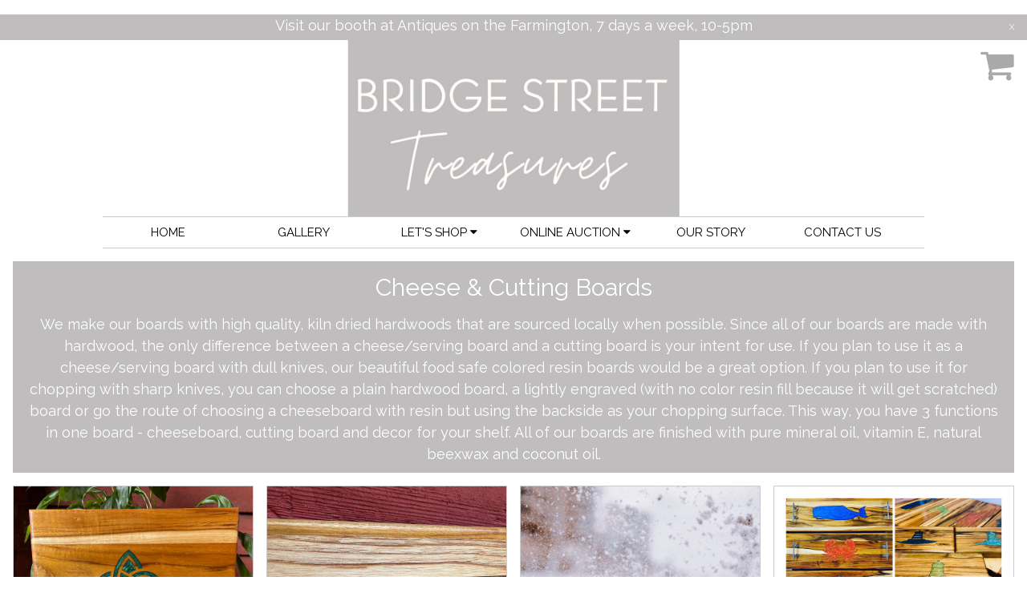

--- FILE ---
content_type: text/html; charset=utf-8
request_url: https://www.bridgestreetrustics.com/ShopList.aspx?CatID=1
body_size: 11273
content:



<!DOCTYPE html>
<html xmlns="http://www.w3.org/1999/xhtml">
<head><link rel="apple-touch-icon" sizes="180x180" href="/favicon/apple-touch-icon.png" /><link rel="icon" type="image/png" sizes="32x32" href="/favicon/favicon-32x32.png" /><link rel="icon" type="image/png" sizes="16x16" href="/favicon/favicon-16x16.png" /><link rel="mask-icon" href="/favicon/safari-pinned-tab.svg" color="#5bbad5" /><link rel="shortcut icon" href="/favicon/favicon.ico" /><meta name="msapplication-TileColor" content="#da532c" /><meta name="msapplication-config" content="/favicon/browserconfig.xml" /><meta name="theme-color" content="#ffffff" /><title>
	Bridge Street Rustics
</title><meta name="viewport" content="width=device-width, initial-scale=1" /><meta name="robots" content="all" /><link rel="stylesheet" href="CSS/w3.css" /><link rel="stylesheet" href="CSS/BSRMain.css" /><link rel="stylesheet" href="https://cdnjs.cloudflare.com/ajax/libs/font-awesome/4.7.0/css/font-awesome.min.css" />
    <!-- Global site tag (gtag.js) - Google Analytics -->
    <script async src="https://www.googletagmanager.com/gtag/js?id=G-L057Q0T13W"></script>
    <script>
        window.dataLayer = window.dataLayer || [];
        function gtag() { dataLayer.push(arguments); }
        gtag('js', new Date());

        gtag('config', 'G-L057Q0T13W');
    </script>
    
</head>
<body>
    <form method="post" action="./ShopList.aspx?CatID=1" id="mainForm">
<div class="aspNetHidden">
<input type="hidden" name="__VIEWSTATE" id="__VIEWSTATE" value="[base64]/GWTT1YbQFxrFn0W5wXaCxiFwqMD8s9z3W0js1X1ktogvi3pt5DpoS+9dym7aWZUqWddY9HMShUYMcF1g1oYRQKroQORAU5KT+jDshFFr4J38XUqiEIzRhZb2+2yEC7VyD1J5jNJbEfZgZI7awaW0eQxr/GL0ogaajNAXcrCocsaNbmvpTixLfEBfDUy9ARuh1z1XGmFEJcddKEFc5w3b/YjNL1UdcSKp/RdVkmpQgWc7v+4+8Wo8PdAmbpQBFnKRZ0JzOlNIio0sz1KxxdX8UjIk+YgUeJb4a6syP0XeRY4gbgZ4uDYJ5n8fwJg4LLfbOmNxObpzmgsNV9hnwla0VB2PnRDC+zhwqiljTBQq2/84fyvDDPQSlDhYqCVXvpAmpHkI6VqUsmWKHWUgfMpILNcqolsIPgHNqyYVHkfjlHeQJMnPAwEcBlUTdOZjj9X17aUb6Jyu7dvX8AAi+c3r64xxkG/TVatzycBUsvV35rBSUMF4zJOu2PT3OZup3gBWIwRbwXnknOTvz+tnCFtrNakSgnBrq+214sq7cqAbGQsgoudcviSC/sjlTXZIJpoRcXzSZMroSfWB/pW+FouMf4krMttrPj1+YRFnZG/r/A5wh645T+sltnHXJiRK4XSrC+JOSL04DIGJksSb31j2tIbfpVv3pBUq+YkiuPJBcQDwQEeGEPf51sVdQNqbxApRkqCIMaxdogypIrEy6D2lYEEs+5T4uoxuqvqNJprLbYFBgNAjnGjud0yg+NUXXI/DeH6YJdl4nkQcQi2fHSWTSFDmqQUr54oJNJnRZl9K1VHV0ueYHr2+mGej759sBhWCHYdR+HWNWUL9LVAcHVqfHJ+Yhz6VWp1Hhjg2oV4z/W4EQD9jADfwxAVy4gveEejhSteY8BKBkFYQVEytZ+1U6m4lM7Mpy1pu4S1UqKaIrX21lYfZldOyzytZp1ZEpFFd/p7QgSLJ9O/yXjhiLm/z/egFo7Pr2FOCLTE7pdd6sUwWQ0JLfR1wjrPeFaeUhOoIj1QRw+Jj21EQQaCFPwlsVot127kjhcNbq5Qnx8v+Qi3pz5IM2jp05XcN20bBKEl+udkNOYBfmHzqIK6Q/w54aKnHKFXVPI+bD/SeuZ1nLMUbpylpSKw9sYx6clWMW9uDd5JqYOwUXlv94Os/yzn1UeDuQBgwVmYqHg1Z0wSi9l1Oic4nLdSiYJqmzWaQO3a6XKwZI6aPg1tYMsHi8A6nF0vYBXPDvZDnP7Ohqsnfy2ZwDMMQg9Xuo6/bw0NL7kOy2CTwCIiXS94Ia8L1hH3GuYcrH/ot13xsvYsuK6DS2f9V7e6VSqdOJPbJD894I3VBX+1FLvoJ3/WPKdc/mhT4/1c4qKMFnl8UiwawL60/xqrM4qnjiJqqwkqdbcyMGpCvmw0OLzwUYgA1tHTaw90hOZd4rDD1Pyrp4Yh/QLW348ETu2Lh48v4dxlFg6ZUEEQicVcvhK6+E1lF6oMK2daaowD+Sad1JuFJ+7XuoE7/gGfhrvRRXWRJxIl2sxOKxTHAoKWdSL8dULwvz8FlEzYpPRwJTXW0U5WZKvEaGcdpbbAHOkcOWB90c7dvCMLQSTQd2Kl0bA9e5Beypmkk6lpT60vObllcdXOY+wWsAOA5/r8DFJRzrgr4xJH6JDJRwSG+tJMN2GcGQTwAuPi4kRqPt7gclv0WhrJv5x3zBYvUY2gXr80Fy/yz4BkOApxXcN8Ak2OyYtb2glnI5gYpJOIFxUfAlDBq31b/zufM1xU5YGfBZBEj7zEFMrDRhevXN2ptQcUaZt37l1IVdw1CqoR2JFMD/BZEr7aKBrmNRh8gZBZcyb4RdnfvU/QN2qdv2lov3blB00tFgq6ZmRl+d1c/FWSAPKO7ht2GviXERY4uYJsX1G+vr97uM+fVTWL7rDdLsKXZDTOzacRhOFUfvXPWMHmarxDSGnaPFYP4CamUUmj7y7Jn3pY66ZntoA4uTDcaoWwMszuI1sa2iHeaNTh9Wk8u/Ing7Lh1oQ0L2fJbyqi2K+gEwiCqCFVy9qYNisuA95S94ug5Sau1FpcOi2ZeYF+bEo3bRqf38oIoAeOYzyLEHgQYzTc3v0pXSZVVCWjyStYyw+i8iMc6TOippiGBbL2PJJYfpYwOikEcotRsQsmWngWOJV5xLCtwfm189XoRP5rRNfCCiJPi/EEVuH/fC8GyGuHhJNwW0ZwuHRPa2A09A/zl3erbN+tz1GQFkwadxpJEX82ZvWPQ4Rb7Cwg+2JWD+C4HdiF4EddqK1NwZRhUMHcZHP52yMvjA6PIAwLfTlnHQ3C3y6V49CZoKvkM/T+y3MuDN22hoKzZqnO2hOhV1E/V2syRPD1OR8bCjEehAttotlUk2oMS+d8cQJrtaDwEMtNxpN5CPJqoBxTCeqk4h+HdPteDXuHJd7nzWYxamIT8At/kawrnW84k3qKtHTuua0RMg/5fKHtNyds6ZNj4KVZ5JauYO88mnjapr5x5uMrj0XPv0xPZG38O7W+ekUmPY24VJau8bEfMoAttmVy1AZl0Az6Byz8Dh/829tnqe3PoRy6zaT+I3atpPEBABlTOpFq0QueGZCNfuvkooGQyOi8LsiH7DLZbDEfWRmHxUfA3TrzIgyjjQ9iFC4DMUysTWNAQIsSYIcqySKEmDAa9cMUsNT4NMCt7L2R9VyXSGRkhfMerqIjO9O2+eT7j8x/kbWdfIYzchm0chs7P2OHjJ+GUAgel/qfh5Fm9ZRVgRqWEvUgimd/Mm4tFAOknEJIE6nhVXWKcNZ8A0LUYYlJHXZ7bU7eKJ0lx8Vk+Nd8jDsI+v3jm1EAjw/83hSoyOeGb2HIdLGJesdUabbRF913ugXoUeJibUUWq1R2i3zBQylKIeq5NGYTVM1y/fuxA4Z9gwXIKKSs4ixBnMwiTUphrRhwTpyjBaRM1+XR4AIIgHfFFF/P5Y9dvx24km9/WrLa5k1ZSeLFldkc9cgm4l4R5YtP3wEiZG/62bRgdpQJMt6G3Z0t5EGTh3zgyOzClQ0uxr7XdWFfAvQgsxmP6HRercaT61O0fmPwRrBXfyD+iV5vMJLP7hl1HcXTUaP7LKw3T7qnYSMMEemrCcxEWTHec0rgynGDMSxO3jiB2prLMPUn2za9Jynqc3Qb/BHwzam7TVCrCGTzXD6r109XTCHzmXU7RnumndQ7E90V+YaMVWiSYJ4QA9NStfuCB3vwmJEbQVp/buFSpbWcgfUYsKS1CQVgRDUakz4AcIGsyRtukTaiBtApHm4tKuZJnHk/J01QZHYiYgEJPy2QU/fIUi3TNrtlxE5tAFS/2NowVYoAN/cnE6xk6Unfk6vIT3nhvbJGzNjxuvGV1M2i+v7r8XgRwhFv3wjhZMaAkxFOjVg8AA560C6T7aMfXqXaQ4Kl+gH8A/7IIkwy/2gJ+XX1aGziEXwz+g1B9Vwl0Pqf36tJwWfrHTsvS1rZ1TIgNCuObVyHy1mC4PNQ9icpL37LmV50nVr6vsdNXXjMjjXCSNIh0wrgzLOe8qrSXtBEl7LiHIumZHlxeHxOAne6IGA6VaR4aVZ3srremAhuQ7bHvEA071YmtDObkeHgvYwnaAqEp5RNj+pcEQ5cq/RC+txhI6pK2IPCPWbG3TyXGV5fxHpxWrt9hsaR8GQppS2IcnXBgrOcIFahTzPVfc9w4c5Q9A13YT2iHJNyEPUlEOfePnE+JmSzkPWDmCi5q95MBcStCOZoPGE09t/kzmSYrkiQnl1KUILBCEVJ4vC4D5wB7qrfjGva0b2HQ/DcKv10YlhwTfryNQ350YshZzgVGMG2Gu06NVxQ0T/VsIX/GIHO2O6ZtY+wXTaemxYi1Skh46LAl4m/BnKb3uNgH9fowY/CUeAJPp/[base64]/XNuNjJvTJjgyyCKRCl6EsQyp4oguFu2p3d8ebyr3v5S36F6timCrYQKv1SX4YnR/ua2+lGSjhp1+YJQJMevwzp6zLhgOw4SeH7zx78oIbMyE/HROu8jcUVRPUTpLcPzp4zck2c++5qp+D/riVUcnEyA2eOOWBBkBcTJi48dilFzPkR/6ZHCqWPiEQsLPKWOm70J15kpy4pmFUwLqv6xy0CmDTRCEF1t8sEvlyrcqKkJt/B922PdgE4npBlwQ+H8CGyB292wlEy6eom7m+lCfNUzsA9auPHSRtwopDbzbTbjezLt9vIzEH+IiNiS2IwskD2EovYfUQ0tPIUyKgly4BaYrqYXhxD8SJznoF4UYclK2d2P+5o7j/o31lA1eYNirci7HjtxJ7erM1YJ6V9o00fgsOg3w4HofWYbqWBChoh0/wlTI2prjPyp1xxv6mYuPjTjBAjPQ7/kRI6UfMmFl+PkpJcWduhOMavtpXirqsIzOieQirnlTWxgkzxy5coTvkgb+TcG+LbuyP9OAnCXpaNYXUBUon3CIynqbKcBEOZSVq/+aEFsfvFKb1x1PBG58iSwbQ3FzmE7wyzVLo4tknoTURlgk5ni+/elpgznfkM/woy+20EfiUeacqvo+6aEoOsBYg79sdQQ1n0rIQNfK6AtMWUdmfgi+4jGccSeIye0sIvZsOeZnMotYTwVI9c2uSu2UUrjmlmWedfipai01u1GqQ==" />
</div>

<div class="aspNetHidden">

	<input type="hidden" name="__VIEWSTATEGENERATOR" id="__VIEWSTATEGENERATOR" value="FE8A70D7" />
</div>
        <div id="TopBanner" class="W3-panel w3-bsrBlue w3-center w3-display-container w3-large" style="min-height: 32px;"><span onclick="this.parentElement.style.display='none'" class="w3-button w3-display-topright w3-tiny">X</span><div class="w3-hide-small"><p>Visit our booth at Antiques on the Farmington, 7 days a week, 10-5pm</p></div><div class="w3-hide-medium w3-hide-large"><p> Visit our booth at Antiques on the Farmington, 7 days a week, 10-5pm </p></div> </div>
        <div class="w3-display-container" style="min-height: 220px;">
            <div class="w3-hide-small">
                <a href="home.aspx">
                    <img class="w3-display-middle" src="Images/logo_small.jpg" height="220" /></a>
            </div>
            <div class="w3-hide-medium w3-hide-large">
                <a href="home.aspx">
                    <img class="w3-display-middle" src="Images/logo_small.jpg" height="160" /></a>
            </div>
            <div class="w3-display-topleft">
                <a href="javascript:void(0)" class="w3-left w3-bar-item w3-button w3-xxlarge w3-hide-large" style="color: darkgrey" onclick="myFunction()">&#9776;</a>
                <div id="MenuDropDown" class=" w3-sidebar w3-bar-block w3-bsrBlue w3-hide w3-hide-large w3-small w3-card">
                    <button type="button" onclick="myFunction()" class="w3-bar-item w3-button">CLOSE &times;</button>
                    <a href="home.aspx" class="w3-bar-item w3-button">HOME</a>
                    <a href="gallery.aspx" class="w3-bar-item w3-button">GALLERY</a>
                    <a href="ShopCategory.aspx" class="w3-bar-item w3-button">LET'S SHOP</a>
                    
                    
                    
                    <a href="Auction.aspx" class="w3-button w3-bar-item" style="width: 100%">ONLINE AUCTIONS</a>
                    <a href="CompletedAuction.aspx" class="w3-button w3-bar-item" style="width: 100%">CLOSED AUCTIONS</a>
                    <a href="ourStory.aspx" class="w3-bar-item w3-button">OUR STORY</a>
                    
                    
                    <a href="ContactUs.aspx" class="w3-bar-item w3-button">CONTACT US</a>
                    <div class="w3-center">
                        <a href="https://www.facebook.com/Bridge-Street-Rustics-369813736900575" target="_blank"><i class="fa fa-facebook-official fa-2x"></i></a>&nbsp;&nbsp;&nbsp;
				        <a href="https://www.instagram.com/bridgestreetrustics/" target="_blank"><i class="fa fa-instagram fa-2x"></i></a>&nbsp;&nbsp;&nbsp;
				        <a href="mailto:lauren@bridgstreetrustics.com" target="_blank"><i class="fa fa-envelope fa-2x"></i></a>&nbsp;&nbsp;&nbsp;
                        <a href="tel:1-860-368-0122"><i class="fa fa-phone fa-2x"></i></a>&nbsp;
                    </div>
                </div>
            </div>
            <div class="w3-display-topright">
                <a href="ShoppingCart.aspx" class="w3-right w3-bar-item w3-button "><i class="fa fa-3x fa-shopping-cart" style="color: darkgrey"></i>
                    <div style="position: absolute; left: 40px; top: 10px">
                        <span id="lblShoppingCartQty" class="w3-badge w3-tiny w3-red"></span>
                    </div>
                </a>
            </div>

        </div>

        <div class="w3-cell-row w3-margin-bottom">
            <div class="w3-cell w3-hide-small" style="width: 10%"></div>
            <div class="w3-cell w3-white w3-border-top w3-border-bottom W3-center w3-hide-small w3-hide-medium" style="width: 80%">
                <div class="w3-bar W3-center">
                    <a href="home.aspx" class="menubar w3-bar-item w3-button w3-mobile w3-hide-small w3-hover-bst-gray" style="width: 16%">HOME</a>
                    <a href="gallery.aspx" class="menubar w3-bar-item w3-button w3-mobile w3-hide-small w3-hover-bst-gray" style="width: 17%">GALLERY</a>
                    <div class="w3-dropdown-hover w3-center" style="width: 16%">
                        
                        <a href="ShopCategory.aspx" class="menubar w3-button w3-mobile w3-hide-small w3-hover-bst-gray" onclick="location.href='ShopCategory.aspx'" style="width: 100%">LET'S SHOP <i class="fa fa-caret-down"></i></a>
                        
                        <div class="w3-dropdown-content w3-bar-block w3-card-4">
                            
                                    <a href="ShopList.aspx?CatID=23" class="w3-button w3-bar-item" style="width: 100%">Online Auctions</a>
                                
                                    <a href="ShopList.aspx?CatID=24" class="w3-button w3-bar-item" style="width: 100%">Antiques Booth</a>
                                
                                    <a href="ShopList.aspx?CatID=7" class="w3-button w3-bar-item" style="width: 100%">Custom Signs</a>
                                
                                    <a href="ShopList.aspx?CatID=1" class="w3-button w3-bar-item" style="width: 100%">Cheese & Cutting Boards</a>
                                
                            
                        </div>
                    </div>
                    

                    <div class="w3-dropdown-hover w3-center" style="width: 17%">
                        <a href="Auction.aspx" class="menubar w3-button w3-mobile w3-hide-small w3-hover-bst-gray" style="width: 100%">ONLINE AUCTION&nbsp;<i class="fa fa-caret-down"></i></a>
                        <div class="w3-dropdown-content w3-bar-block w3-card-4">
                            <a href="Auction.aspx" class="w3-button w3-bar-item" style="width: 100%">Online Auctions</a>
                            <a href="CompletedAuction.aspx" class="w3-button w3-bar-item" style="width: 100%">Closed Auctions</a>
                            <a href="Auction.aspx#ContactUs" class="w3-button w3-bar-item" style="width: 100%">Hire Us</a>
                        </div>
                    </div>

                    <a href="ourStory.aspx" class="menubar w3-bar-item w3-button w3-mobile w3-hide-small w3-hover-bst-gray" style="width: 16%">OUR STORY</a>
                    <a href="ContactUs.aspx" class="menubar w3-bar-item w3-button w3-mobile w3-hide-small w3-hover-bst-gray" style="width: 16%">CONTACT US</a>
                    
                </div>
            </div>
            <div class="w3-cell w3-hide-small" style="width: 10%"></div>
        </div>

        <div>
            
    <div class="w3-container w3-bsrBlue w3-margin-bottom w3-margin-left w3-margin-right ">
        <h2 class="w3-center"><span id="MainBody_lblCategoryHeader">Cheese & Cutting Boards</span></h2>
        <h5 class="w3-center"><span id="MainBody_lblCategoryDescription">We make our boards with high quality, kiln dried hardwoods that are sourced locally when possible.  Since all of our boards are made with hardwood, the only difference between a cheese/serving board and a cutting board is your intent for use.  If you plan to use it as a cheese/serving board with dull knives, our beautiful food safe colored resin boards would be a great option.  If you plan to use it for chopping with sharp knives, you can choose a plain hardwood board, a lightly engraved (with no color resin fill because it will get scratched) board or go the route of choosing a cheeseboard with resin but using the backside as your chopping surface.  This way, you have 3 functions in one board -  cheeseboard, cutting board and decor for your shelf.  All of our boards are finished with pure mineral oil, vitamin E, natural beexwax and coconut oil.</span></h5>
    </div>
    
    
    
            <div id="MainBody_lvProducts_groupPlaceholderContainer" style="width: 100%">
                
            <div id="MainBody_lvProducts_ctrl0_itemPlaceholderContainer">
                <div class="w3-row-padding">
                    
            <div class="w3-col l3 m6 s6">
                <div class="w3-margin-bottom w3-border w3-display-container" style="margin-left:0px;margin-right:0px;">
                    <a href="ShopProduct.aspx?ProductID=111" class="noUnderline">
                        <img src="/Images/products/111-583.jpg" class="w3-image" style="width:100%"/>
                        
                        
                        <div class="w3-display-container w3-center" style="height: 120px">
                            <div class="w3-display-middle" style="width:100%">
                                <div class="ShoppingListProductTitle">
                                    Celtic Love Knot Board
                                </div>
                                <div class="ShoppingListProductPrice">
                                    
                                    From $55.00
                                </div>
                            </div>

                        </div>
                    </a>
                </div>
            </div>
        
            <div class="w3-col l3 m6 s6">
                <div class="w3-margin-bottom w3-border w3-display-container" style="margin-left:0px;margin-right:0px;">
                    <a href="ShopProduct.aspx?ProductID=83" class="noUnderline">
                        <img src="/Images/products/83-657.jpg" class="w3-image" style="width:100%"/>
                        
                        
                        <div class="w3-display-container w3-center" style="height: 120px">
                            <div class="w3-display-middle" style="width:100%">
                                <div class="ShoppingListProductTitle">
                                    Custom Engraved Name Serving Board
                                </div>
                                <div class="ShoppingListProductPrice">
                                    
                                    From $55.00
                                </div>
                            </div>

                        </div>
                    </a>
                </div>
            </div>
        
            <div class="w3-col l3 m6 s6">
                <div class="w3-margin-bottom w3-border w3-display-container" style="margin-left:0px;margin-right:0px;">
                    <a href="ShopProduct.aspx?ProductID=72" class="noUnderline">
                        <img src="/Images/products/72-341.jpg" class="w3-image" style="width:100%"/>
                        
                        
                        <div class="w3-display-container w3-center" style="height: 120px">
                            <div class="w3-display-middle" style="width:100%">
                                <div class="ShoppingListProductTitle">
                                    Heart Serving Board with Personalization Option
                                </div>
                                <div class="ShoppingListProductPrice">
                                    
                                    From $55.00
                                </div>
                            </div>

                        </div>
                    </a>
                </div>
            </div>
        
            <div class="w3-col l3 m6 s6">
                <div class="w3-margin-bottom w3-border w3-display-container" style="margin-left:0px;margin-right:0px;">
                    <a href="ShopProduct.aspx?ProductID=32" class="noUnderline">
                        <img src="/Images/products/32-756.jpg" class="w3-image" style="width:100%"/>
                        
                        
                        <div class="w3-display-container w3-center" style="height: 120px">
                            <div class="w3-display-middle" style="width:100%">
                                <div class="ShoppingListProductTitle">
                                    Teak Ocean Serving Board
                                </div>
                                <div class="ShoppingListProductPrice">
                                    
                                    From $55.00
                                </div>
                            </div>

                        </div>
                    </a>
                </div>
            </div>
        
                </div>
            </div>
        
            <div id="MainBody_lvProducts_ctrl1_itemPlaceholderContainer">
                <div class="w3-row-padding">
                    
            <div class="w3-col l3 m6 s6">
                <div class="w3-margin-bottom w3-border w3-display-container" style="margin-left:0px;margin-right:0px;">
                    <a href="ShopProduct.aspx?ProductID=125" class="noUnderline">
                        <img src="/Images/products/125-743.jpg" class="w3-image" style="width:100%"/>
                        
                        
                        <div class="w3-display-container w3-center" style="height: 120px">
                            <div class="w3-display-middle" style="width:100%">
                                <div class="ShoppingListProductTitle">
                                    Bear Serving Board with Personalization Option
                                </div>
                                <div class="ShoppingListProductPrice">
                                    
                                    From $55.00
                                </div>
                            </div>

                        </div>
                    </a>
                </div>
            </div>
        
            <div class="w3-col l3 m6 s6">
                <div class="w3-margin-bottom w3-border w3-display-container" style="margin-left:0px;margin-right:0px;">
                    <a href="ShopProduct.aspx?ProductID=124" class="noUnderline">
                        <img src="/Images/products/124-713.jpg" class="w3-image" style="width:100%"/>
                        
                        
                        <div class="w3-display-container w3-center" style="height: 120px">
                            <div class="w3-display-middle" style="width:100%">
                                <div class="ShoppingListProductTitle">
                                    Moose Serving Board with Personalization Option
                                </div>
                                <div class="ShoppingListProductPrice">
                                    
                                    From $55.00
                                </div>
                            </div>

                        </div>
                    </a>
                </div>
            </div>
        
            <div class="w3-col l3 m6 s6">
                <div class="w3-margin-bottom w3-border w3-display-container" style="margin-left:0px;margin-right:0px;">
                    <a href="ShopProduct.aspx?ProductID=118" class="noUnderline">
                        <img src="/Images/products/118-669.jpg" class="w3-image" style="width:100%"/>
                        
                        
                        <div class="w3-display-container w3-center" style="height: 120px">
                            <div class="w3-display-middle" style="width:100%">
                                <div class="ShoppingListProductTitle">
                                    Paw Serving Board with Personalization Option
                                </div>
                                <div class="ShoppingListProductPrice">
                                    
                                    From $55.00
                                </div>
                            </div>

                        </div>
                    </a>
                </div>
            </div>
        
            <div class="w3-col l3 m6 s6">
                <div class="w3-margin-bottom w3-border w3-display-container" style="margin-left:0px;margin-right:0px;">
                    <a href="ShopProduct.aspx?ProductID=117" class="noUnderline">
                        <img src="/Images/products/117-625.jpg" class="w3-image" style="width:100%"/>
                        
                        
                        <div class="w3-display-container w3-center" style="height: 120px">
                            <div class="w3-display-middle" style="width:100%">
                                <div class="ShoppingListProductTitle">
                                    Star of David Serving/Challah Board with Personalization Option
                                </div>
                                <div class="ShoppingListProductPrice">
                                    
                                    From $55.00
                                </div>
                            </div>

                        </div>
                    </a>
                </div>
            </div>
        
                </div>
            </div>
        
            <div id="MainBody_lvProducts_ctrl2_itemPlaceholderContainer">
                <div class="w3-row-padding">
                    
            <div class="w3-col l3 m6 s6">
                <div class="w3-margin-bottom w3-border w3-display-container" style="margin-left:0px;margin-right:0px;">
                    <a href="ShopProduct.aspx?ProductID=91" class="noUnderline">
                        <img src="/Images/products/91-569.jpg" class="w3-image" style="width:100%"/>
                        
                        
                        <div class="w3-display-container w3-center" style="height: 120px">
                            <div class="w3-display-middle" style="width:100%">
                                <div class="ShoppingListProductTitle">
                                    Bass Fish Board with Personalization Option
                                </div>
                                <div class="ShoppingListProductPrice">
                                    
                                    From $55.00
                                </div>
                            </div>

                        </div>
                    </a>
                </div>
            </div>
        
            <div class="w3-col l3 m6 s6">
                <div class="w3-margin-bottom w3-border w3-display-container" style="margin-left:0px;margin-right:0px;">
                    <a href="ShopProduct.aspx?ProductID=85" class="noUnderline">
                        <img src="/Images/products/85-427.jpg" class="w3-image" style="width:100%"/>
                        
                        
                        <div class="w3-display-container w3-center" style="height: 120px">
                            <div class="w3-display-middle" style="width:100%">
                                <div class="ShoppingListProductTitle">
                                    Rooster Cheeseboard with Personalization Option
                                </div>
                                <div class="ShoppingListProductPrice">
                                    
                                    From $55.00
                                </div>
                            </div>

                        </div>
                    </a>
                </div>
            </div>
        
            <div class="w3-col l3 m6 s6">
                <div class="w3-margin-bottom w3-border w3-display-container" style="margin-left:0px;margin-right:0px;">
                    <a href="ShopProduct.aspx?ProductID=53" class="noUnderline">
                        <img src="/Images/products/53-338.jpg" class="w3-image" style="width:100%"/>
                        
                        
                        <div class="w3-display-container w3-center" style="height: 120px">
                            <div class="w3-display-middle" style="width:100%">
                                <div class="ShoppingListProductTitle">
                                    Personalized River Board with Initials
                                </div>
                                <div class="ShoppingListProductPrice">
                                    
                                    From $89.00
                                </div>
                            </div>

                        </div>
                    </a>
                </div>
            </div>
        
            <div class="w3-col l3 m6 s6">
                <div class="w3-margin-bottom w3-border w3-display-container" style="margin-left:0px;margin-right:0px;">
                    <a href="ShopProduct.aspx?ProductID=52" class="noUnderline">
                        <img src="/Images/products/52-336.jpg" class="w3-image" style="width:100%"/>
                        
                        
                        <div class="w3-display-container w3-center" style="height: 120px">
                            <div class="w3-display-middle" style="width:100%">
                                <div class="ShoppingListProductTitle">
                                    Personalized Serving Board with Initials
                                </div>
                                <div class="ShoppingListProductPrice">
                                    
                                    From $50.00
                                </div>
                            </div>

                        </div>
                    </a>
                </div>
            </div>
        
                </div>
            </div>
        
            <div id="MainBody_lvProducts_ctrl3_itemPlaceholderContainer">
                <div class="w3-row-padding">
                    
            <div class="w3-col l3 m6 s6">
                <div class="w3-margin-bottom w3-border w3-display-container" style="margin-left:0px;margin-right:0px;">
                    <a href="ShopProduct.aspx?ProductID=51" class="noUnderline">
                        <img src="/Images/products/51-780.jpg" class="w3-image" style="width:100%"/>
                        
                        
                        <div class="w3-display-container w3-center" style="height: 120px">
                            <div class="w3-display-middle" style="width:100%">
                                <div class="ShoppingListProductTitle">
                                    Personalized Monogram Boards
                                </div>
                                <div class="ShoppingListProductPrice">
                                    
                                    From $45.00
                                </div>
                            </div>

                        </div>
                    </a>
                </div>
            </div>
        
            <div class="w3-col l3 m6 s6">
                <div class="w3-margin-bottom w3-border w3-display-container" style="margin-left:0px;margin-right:0px;">
                    <a href="ShopProduct.aspx?ProductID=50" class="noUnderline">
                        <img src="/Images/products/50-802.jpg" class="w3-image" style="width:100%"/>
                        
                        
                        <div class="w3-display-container w3-center" style="height: 120px">
                            <div class="w3-display-middle" style="width:100%">
                                <div class="ShoppingListProductTitle">
                                    Cow Serving Board with Personalization Option
                                </div>
                                <div class="ShoppingListProductPrice">
                                    
                                    From $55.00
                                </div>
                            </div>

                        </div>
                    </a>
                </div>
            </div>
        
            <div class="w3-col l3 m6 s6">
                <div class="w3-margin-bottom w3-border w3-display-container" style="margin-left:0px;margin-right:0px;">
                    <a href="ShopProduct.aspx?ProductID=49" class="noUnderline">
                        <img src="/Images/products/49-327.jpg" class="w3-image" style="width:100%"/>
                        
                        
                        <div class="w3-display-container w3-center" style="height: 120px">
                            <div class="w3-display-middle" style="width:100%">
                                <div class="ShoppingListProductTitle">
                                    Personalized River Cheeseboard with Monogram
                                </div>
                                <div class="ShoppingListProductPrice">
                                    
                                    From $89.00
                                </div>
                            </div>

                        </div>
                    </a>
                </div>
            </div>
        
            <div class="w3-col l3 m6 s6">
                <div class="w3-margin-bottom w3-border w3-display-container" style="margin-left:0px;margin-right:0px;">
                    <a href="ShopProduct.aspx?ProductID=46" class="noUnderline">
                        <img src="/Images/products/46-278.jpg" class="w3-image" style="width:100%"/>
                        
                        
                        <div class="w3-display-container w3-center" style="height: 120px">
                            <div class="w3-display-middle" style="width:100%">
                                <div class="ShoppingListProductTitle">
                                    River Cheeseboards
                                </div>
                                <div class="ShoppingListProductPrice">
                                    
                                    From $75.00
                                </div>
                            </div>

                        </div>
                    </a>
                </div>
            </div>
        
                </div>
            </div>
        
            <div id="MainBody_lvProducts_ctrl4_itemPlaceholderContainer">
                <div class="w3-row-padding">
                    
            <div class="w3-col l3 m6 s6">
                <div class="w3-margin-bottom w3-border w3-display-container" style="margin-left:0px;margin-right:0px;">
                    <a href="ShopProduct.aspx?ProductID=45" class="noUnderline">
                        <img src="/Images/products/45-773.jpg" class="w3-image" style="width:100%"/>
                        
                        
                        <div class="w3-display-container w3-center" style="height: 120px">
                            <div class="w3-display-middle" style="width:100%">
                                <div class="ShoppingListProductTitle">
                                    Antler Serving Board
                                </div>
                                <div class="ShoppingListProductPrice">
                                    
                                    From $55.00
                                </div>
                            </div>

                        </div>
                    </a>
                </div>
            </div>
        
            <div class="w3-col l3 m6 s6">
                <div class="w3-margin-bottom w3-border w3-display-container" style="margin-left:0px;margin-right:0px;">
                    <a href="ShopProduct.aspx?ProductID=44" class="noUnderline">
                        <img src="/Images/products/44-766.jpg" class="w3-image" style="width:100%"/>
                        
                        
                        <div class="w3-display-container w3-center" style="height: 120px">
                            <div class="w3-display-middle" style="width:100%">
                                <div class="ShoppingListProductTitle">
                                    Shamrock Serving Board
                                </div>
                                <div class="ShoppingListProductPrice">
                                    
                                    From $55.00
                                </div>
                            </div>

                        </div>
                    </a>
                </div>
            </div>
        
            <div class="w3-col l3 m6 s6">
                <div class="w3-margin-bottom w3-border w3-display-container" style="margin-left:0px;margin-right:0px;">
                    <a href="ShopProduct.aspx?ProductID=36" class="noUnderline">
                        <img src="/Images/products/36-1.jpg" class="w3-image" style="width:100%"/>
                        
                        
                        <div class="w3-display-container w3-center" style="height: 120px">
                            <div class="w3-display-middle" style="width:100%">
                                <div class="ShoppingListProductTitle">
                                    Personalized Lake Serving Board
                                </div>
                                <div class="ShoppingListProductPrice">
                                    
                                    From $99.00
                                </div>
                            </div>

                        </div>
                    </a>
                </div>
            </div>
        
            <div class="w3-col l3 m6 s6">
                <div class="w3-margin-bottom w3-border w3-display-container" style="margin-left:0px;margin-right:0px;">
                    <a href="ShopProduct.aspx?ProductID=26" class="noUnderline">
                        <img src="/Images/products/26-313.jpg" class="w3-image" style="width:100%"/>
                        
                        
                        <div class="w3-display-container w3-center" style="height: 120px">
                            <div class="w3-display-middle" style="width:100%">
                                <div class="ShoppingListProductTitle">
                                    Collinsville Legitimus Cheeseboard with Personalization Option
                                </div>
                                <div class="ShoppingListProductPrice">
                                    
                                    From $55.00
                                </div>
                            </div>

                        </div>
                    </a>
                </div>
            </div>
        
                </div>
            </div>
        
            </div>
        

        </div>
    </form>
    
    <div class="w3-display-container w3-bsrBlue w3-center w3-padding">
        <div class="w3-display-center footerIcon w3-margin-top w3-margin-bottom">

            <a href="https://www.facebook.com/Bridge-Street-Rustics-369813736900575" target="_blank"><i class="fa fa-facebook-official fa-4x"></i></a>&nbsp;&nbsp;&nbsp;
				<a href="https://www.instagram.com/bridgestreetrustics/" target="_blank"><i class="fa fa-instagram fa-4x"></i></a>&nbsp;&nbsp;&nbsp;
				<a href="mailto:info@bridgstreetrustics.com" target="_blank"><i class="fa fa-envelope fa-4x "></i></a>&nbsp;&nbsp;&nbsp;
                <a href="tel:1-860-368-0122"><i class="fa fa-phone fa-4x"></i></a>

        </div>
        <div class="w3-display-bottomright">
            <div class="w3-tiny"><i class="fa fa-copyright">&nbsp;Copyright 2021</i></div>
        </div>

        <div class="w3-display-bottomleft">
            <div class="w3-tiny">
                <a href="http://www.qedconsultants.com" target="_blank">
                    Designed and Hosted by QED Consultants, Inc.</a>
            </div>
        </div>
    </div>
    <br />

    <script>
        function myFunction() {
            var x = document.getElementById("MenuDropDown");
            if (x.className.indexOf("w3-show") == -1) {
                x.className += " w3-show";
            } else {
                x.className = x.className.replace(" w3-show", "");
            }
        }

        var slideIndex = 0;
        var myGalleryVar;
        showSlides(1);
        //myGallery = setTimeout(showSlides, 5000, slideIndex); // Change image every 5 seconds

        // Next/previous controls
        //function plusSlides(n) {
        //    clearTimeout(myGallery);
        //    showSlides(slideIndex += n);
        //}

        // Thumbnail image controls
        function currentSlide(n) {
            clearTimeout(myGalleryVar);
            showSlides(n);
        }

        //function showSlides(n) {
        //    var i;
        //    var slides = document.getElementsByClassName("mySlides");
        //    var dots = document.getElementsByClassName("dot");
        //    if (n > slides.length) { slideIndex = 1 }
        //    if (n < 1) { slideIndex = slides.length }
        //    for (i = 0; i < slides.length; i++) {
        //        slides[i].style.display = "none";
        //    }
        //    for (i = 0; i < dots.length; i++) {
        //        dots[i].className = dots[i].className.replace(" active", "");
        //    }
        //    slides[slideIndex - 1].style.display = "block";
        //    dots[slideIndex - 1].className += " active";
        //}
        function showSlides(n) {
            var i;
            var slides = document.getElementsByClassName("myGallery");
            slideIndex = n

            for (i = 0; i < slides.length; i++) {
                slides[i].style.display = "none";
            }
            try {
                var dots = document.getElementsByClassName("dot");
                for (i = 0; i < dots.length; i++) {
                    dots[i].className = dots[i].className.replace(" active", "");
                }
            }
            catch (e) { }
            //if (n > slides.length) { slideIndex = 1 }
            //if (n < 1) { slideIndex = 1 }

            if (slideIndex > slides.length) { slideIndex = 1 }
            if (slides[slideIndex - 1]) {
                slides[slideIndex - 1].style.display = "block";
            }
            try {
                dots[slideIndex - 1].className += " active";
            }
            catch (e) { }
            slideIndex++;
            myGalleryVar = setTimeout(showSlides, 2500, slideIndex); // Change image every 5 seconds

        }
    </script>
</body>
</html>


--- FILE ---
content_type: text/css
request_url: https://www.bridgestreetrustics.com/CSS/BSRMain.css
body_size: 4845
content:
@import url('https://fonts.googleapis.com/css2?family=Boogaloo&family=Dancing+Script:wght@700&display=swap');
/*@import url('https://fonts.googleapis.com/css2?family=Raleway&display=swap');*/
@import url('https://fonts.googleapis.com/css2?family=Raleway:wght@400;700&display=swap');

html, body, h1, h2, h3, h4, h5, h6, a, p {
    /*font-family: "Optima nova LT",sans-serif;*/
    font-family: 'Raleway', sans-serif;
    font-weight: 400;
}

@media only screen and (max-width: 600px) {
    .ProductPrice {
        font-size: 18px;
    }

    .ProductPriceOnSale {
        font-size: 18px;
    }

    .ShoppingListProductPrice {
        font-size: 14px;
    }

    .StoryImage {
        width: 400px;
    }

    .navButton {
        font-size: 10px;
        width: 120px;
    }

    .footerIcon {
        font-size: 14px;
    }

    .ImageFrame {
        width:100%;
    }
}

@media only screen and (min-width: 601px) and (max-width: 992px) {
    .w3-content {
        max-width: 100%;
    }

    .galleryTitles {
        font-size: .8rem;
    }

    .footerIcon {
        font-size: 22px;
    }

    .galleryTitlebg {
        height: 60px;
    }

    .StoryImage {
        width: 1000px;
    }

    .ProductPrice {
        font-size: 20px;
    }

    .ProductPriceOnSale {
        font-size: 20px;
    }

    .ShoppingListProductPrice {
        font-size: 16px;
    }

    .navButton {
        font-size: 15px;
        width: 160px;
    }
    
    .ImageFrame {
        width: 400px;
    }
}

@media only screen and (min-width: 993px) {
    .w3-content {
        max-width: 80%;
    }

    .galleryTitles {
        font-size: 2rem;
    }

    .footerIcon {
        font-size: 1rem;
    }

    .StoryText {
        font-size: 20px;
    }

    .StoryImage {
        width: 500px;
    }

    .ProductPrice {
        font-size: 20px;
    }

    .ProductPriceOnSale {
        font-size: 20px;
    }
    .ShoppingListProductPrice {
        font-size: 16px;
    }

    .navButton {
        font-size: 15px;
        width: 160px;
    }
    
    .ImageFrame {
        width: 600px;
    }
}


.menubar {
    /*font-family: "Optima nova LT",sans-serif;*/
    font-family: 'Raleway', sans-serif;
    font-weight: 400;
}

@media only screen and (min-width:769px) {
    .CategoryTitle {
        font-size: 3vmin; /*24px;*/
    }
}

@media only screen and (max-width:768px) {
    .CategoryTitle {
        font-size: 5vmin;
    }
}


.CategoryTitle {
    /*font-family: "Optima nova LT",sans-serif;*/
    /*font-family: 'Open Sans', sans-serif;*/
    font-family: 'Raleway', sans-serif;
    font-weight: 700;
    text-transform: uppercase;
    color: White;
    padding: 8px 8px;
    position: absolute;
    /*Bottom: 20px;*/
    /*background: rgba(108, 147, 162, 0.50);*/
    opacity: 1;
    width: 100%;
    text-align: center;
    vertical-align: middle;
}

.gallerySlogan {
    /*font-family: "Optima nova LT",sans-serif;*/
    /*font-family: 'Open Sans', sans-serif;*/
    font-family: 'Raleway', sans-serif;
    font-weight: 400;
    color: White;
    font-size: 3vw;
    /*text-shadow: 1px 1px 0 #000;*/
    width: 100%;
    text-align: center;
    vertical-align: middle;
}
/*.CategoryTitle {
  font-family: "Optima nova LT",sans-serif;
  color: White;
  font-size: 24px;
  padding: 8px 8px;
  position: absolute; 
  Bottom: 20px;
  background: rgba(108, 147, 162, 0.50);
  opacity: 1;
  width: 100%;
  text-align:center;
  vertical-align: middle;
}*/
.w3-bsrBlue {
    color: #fff !important;
    background-color: #bfbdbe !important;
}
/* original BSR Blue was #6c93a2 */

.w3-Text-bsrBlue {
    color: #bfbdbe !important;
}
/*.w3-blue-grey, .w3-hover-blue-grey:hover, .w3-blue-gray, .w3-hover-blue-gray:hover {*/
.w3-bst-grey, .w3-hover-bst-grey:hover, .w3-bst-gray, .w3-hover-bst-gray:hover {
    color: #fff !important;
    background-color: #bfbdbe !important
}
/*.text-block {
  position: absolute;
  bottom: 20px;
  right: 20px;
  background-color: black;
  color: white;
  padding-left: 20px;
  padding-right: 20px;
}*/

/*Slideshow paste from https://www.w3schools.com/howto/howto_js_slideshow.asp*/

* {
    box-sizing: border-box;
}

/* Slideshow container */
.slideshow-container {
    /*max-width: 1000px;*/
    max-width: 100%;
    position: relative;
    margin: auto;
}

.gallery-container {
    /*max-width: 1000px;*/
    max-width: 1400px;
    position: relative;
    margin: auto;
}

.gallerylist-container {
    position: relative;
    margin: auto;
}

/* Hide the images by default */
.myGallery {
    display: none;
}

/* Next & previous buttons */
.prev, .next {
    cursor: pointer;
    position: absolute;
    top: 50%;
    width: auto;
    margin-top: -22px;
    padding: 16px;
    color: white;
    font-weight: bold;
    font-size: 18px;
    transition: 0.6s ease;
    border-radius: 0 3px 3px 0;
    user-select: none;
}

/* Position the "next button" to the right */
.next {
    right: 0;
    border-radius: 3px 0 0 3px;
}

    /* On hover, add a black background color with a little bit see-through */
    .prev:hover, .next:hover {
        background-color: rgba(0,0,0,0.8);
    }

/* Caption text */
.text {
    /*font-family: "Optima nova LT",sans-serif;*/
    font-family: 'Raleway', sans-serif;
    font-weight: 400;
    color: #f2f2f2;
    font-size: 15px;
    padding: 8px 12px;
    position: absolute;
    bottom: 8px;
    width: 100%;
    text-align: center;
}

/* Number text (1/3 etc) */
.numbertext {
    color: #f2f2f2;
    font-size: 12px;
    padding: 8px 12px;
    position: absolute;
    top: 0;
}

/* The dots/bullets/indicators */
.dot {
    cursor: pointer;
    height: 15px;
    width: 15px;
    margin: 0 2px;
    background-color: #bbb;
    border-radius: 50%;
    display: inline-block;
    transition: background-color 0.6s ease;
}

    .active, .dot:hover {
        background-color: #717171;
    }

/* Fading animation */
.fade {
    -webkit-animation-name: fade;
    -webkit-animation-duration: 1.5s;
    animation-name: fade;
    animation-duration: 1.5s;
}

@-webkit-keyframes fade {
    from {
        opacity: .4;
    }

    to {
        opacity: 1;
    }
}

@keyframes fade {
    from {
        opacity: .4;
    }

    to {
        opacity: 1;
    }
}

/*End of Slideshow paste*/

.centerImage {
    display: block;
    margin-left: auto;
    margin-right: auto;
}

.FieldLabel {
    color: #6c93a2;
    /*color: #fff !important;
    background-color: #6c93a2 !important;*/
    font-weight: bold;
}

.FormViewButton {
    /*width: 40vw;*/
    width: 100%;
    max-width: 250px;
    display: block;
    margin-left: auto;
    margin-right: auto;
    margin-top: 5px;
    margin-bottom: 5px;
}

a.noUnderline:link, a.noUnderline:visited {
    text-decoration: none;
    color: black;
    font-weight: bold;
}

.ShoppingListProductTitle {
    text-decoration: none;
    font-weight: normal;
    font-size: calc(14px + 0.5vw);
}

.ShoppingListProductPrice {
    font-family: "Caslon Old Face",serif;
    font-style: italic;
    font-weight: 400;
    text-decoration: none;
    font-weight: normal;
    /*font-size: calc(10px + 0.75vw);*/
}

.ProductPrice {
    font-family: "Caslon Old Face",serif;
    font-style: italic;
    font-weight: 400;
    font-weight: normal;
    /*font-size: calc(14px + 0.5vw);*/
}

.ProductPriceOnSale {
    font-family: "Caslon Old Face",serif;
    font-style: italic;
    font-weight: 400;
    text-decoration: line-through;
    font-weight: normal;
    /*font-size: calc(14px + 0.5vw);*/
}

.ShoppingCartHeight {
    height: 150px;
}


@media screen and (max-width: 993px) {
    .ShoppingCartHeight {
        height: 50px;
    }
}

.bsrCheckout {
    display: flex;
    flex-flow: column-reverse;
    /*    margin-bottom: 1em;
    margin-top: 1em;
*/ margin-bottom: 3px;
    margin-top: 3px;
    border: 1px solid #ccc;
    padding: 5px;
}

.bsrCheckoutLabel {
    transition: all 0.2s;
    touch-action: manipulation;
    text-transform: uppercase;
    letter-spacing: 0.05em;
    vertical-align: middle;
}

.bsrCheckoutTextbox {
    transition: all 0.2s;
    touch-action: manipulation;
    font-size: 1.5em;
    border: 0;
    /*border: 1px solid #ccc;*/
    font-family: inherit;
    -webkit-appearance: none;
    border-radius: 0;
    padding: 0;
    cursor: text;
}

    .bsrCheckoutTextbox:focus {
        /*outline: 0;*/
        /*border: 1px solid #666;*/
    }

    .bsrCheckoutTextbox:placeholder-shown + .bsrCheckoutLabel {
        cursor: text;
        max-width: 66.66%;
        white-space: nowrap;
        overflow: hidden;
        text-overflow: ellipsis;
        transform-origin: left bottom;
        transform: translate(0, 2.125rem) scale(1.5);
    }

::-webkit-input-placeholder {
    opacity: 0;
    transition: inherit;
}

input:focus::-webkit-input-placeholder {
    opacity: 1;
}

.bsrCheckoutTextbox:not(:placeholder-shown) + .bsrCheckoutLabel,
.bsrCheckoutTextbox:focus + .bsrCheckoutLabel {
    transform: translate(0, 0) scale(1);
    cursor: pointer;
}

.bsrDixieBelleButton {
    background-color: transparent;
    color: white;
    outline:solid;
    outline-color:white ;
    font-weight: 800;
}

.bsrContact {
    display: flex;
    flex-flow: column-reverse;
    /*    margin-bottom: 1em;
    margin-top: 1em;
*/ margin-bottom: 3px;
    margin-top: 3px;
    border: 1px solid #ccc;
    padding: 5px;
}

.bsrContactLabel {
    transition: all 0.2s;
    touch-action: manipulation;
    text-transform: uppercase;
    letter-spacing: 0.05em;
    vertical-align: middle;
}

.bsrContactTextbox {
    transition: all 0.2s;
    touch-action: manipulation;
    font-size: 1.5em;
    border: 0;
    /*border: 1px solid #ccc;*/
    font-family: inherit;
    -webkit-appearance: none;
    border-radius: 0;
    padding: 0;
    cursor: text;
}

    .bsrContactTextbox:focus {
        /*outline: 0;*/
        /*border: 1px solid #666;*/
    }

    .bsrContactTextbox:placeholder-shown + .bsrContactLabel {
        cursor: text;
        max-width: 66.66%;
        white-space: nowrap;
        overflow: hidden;
        text-overflow: ellipsis;
        transform-origin: left bottom;
        transform: translate(0, 1.25rem) scale(1);
    }

    .bsrContactTextbox:not(:placeholder-shown) + .bsrContactLabel,
    .bsrContactTextbox:focus + .bsrContactLabel {
        transform: translate(0, 0) scale(1);
        cursor: pointer;
    }


.bsrPrice {
    font-family: "Caslon Old Face",serif;
    font-style: normal;
    font-weight: 400;
    margin-top: 0;
    margin-bottom: 35px;
    font-size: 18px;
}

.bsrProduct {
    display: flex;
    flex-flow: column-reverse;
    margin-bottom: 3px;
    margin-top: 3px;
    border: 1px solid #ccc;
    padding: 5px;
    vertical-align: middle;
    margin-bottom: 10px;
    line-height: 1.25;
}

.bsrProductLabel {
    transition: all 0.2s;
    touch-action: manipulation;
    text-transform: uppercase;
    letter-spacing: 0.05em;
    font-size: 0.75em;
    /*margin-bottom:10px;*/
}
/*.bsrProductLabel::before, bsrProductLabel::after {
        position: absolute;
        width: 7px;
        height: 7px;
        top: calc(50% - 7px);
        right: 18px;
        display: block;
        border-left: 1px solid #666666;
        border-bottom: 1px solid #666666;
        background: none;
        content: "";
        transform: rotate(315deg);

    }*/
.bsrProductTextbox {
    transition: all 0.2s;
    touch-action: manipulation;
    font-size: 1em;
    border: 0;
    /*border: 1px solid #ccc;*/
    font-family: inherit;
    -webkit-appearance: none;
    border-radius: 0;
    padding: 0;
    cursor: text;
}

.bsrProductDDL {
    transition: all 0.2s;
    touch-action: manipulation;
    font-size: 1.5em;
    border: 0;
    /*border: 1px solid #ccc;*/
    font-family: inherit;
    -webkit-appearance: none;
    -moz-appearance: none;
    border-radius: 0;
    padding: 0;
    cursor: text;
}


.bsrProductTextbox:focus {
    /*outline: 0;*/
    /*border: 1px solid #666;*/
}

.bsrProductTextbox:placeholder-shown + .bsrProductLabel {
    cursor: text;
    max-width: 66.66%;
    white-space: nowrap;
    overflow: hidden;
    text-overflow: ellipsis;
    transform-origin: left bottom;
    transform: translate(0, 2.125rem) scale(1.5);
    margin-bottom: 10px;
}

::-webkit-input-placeholder {
    opacity: 0;
    transition: inherit;
}

input:focus::-webkit-input-placeholder {
    opacity: 1;
}

.bsrProductDDL:not(:placeholder-shown) + .bsrProductLabel,
.bsrProductDDL:focus + .bsrProductLabel {
    transform: translate(0, 0) scale(1);
    cursor: pointer;
    -webkit-appearance: none;
    -moz-appearance: none;
}

.bsrProductTextbox:not(:placeholder-shown) + .bsrProductLabel,
.bsrProductTextbox:focus + .bsrProductLabel {
    transform: translate(0, 0) scale(1);
    cursor: pointer;
    -webkit-appearance: none;
    -moz-appearance: none;
}

.flex-container {
    display: flex;
}

.fill-width {
    flex: 1;
}

.bsrProductSizeChoice {
    /*    position: relative;
    display: inline-block;
    padding: 14px;
    top: 0;
    right: 0;
    bottom: 0;
    left: 0;
    z-index: 2;
    width: 100%;
    height: 100%;
    color: #666666;
    opacity: 0;
    transition: 0.15s cubic-bezier(0.4, 0, 0.2, 1) border;
    -webkit-appearance: none;
    -moz-appearance: none;
    margin: 0;
    font-size: 100%;
    vertical-align: baseline;
    box-sizing: border-box;
    -webkit-writing-mode: horizontal-tb !important;
    text-rendering: auto;
    color: -internal-light-dark(black, white);
    letter-spacing: normal;
    word-spacing: normal;
    text-transform: none;
    text-indent: 0px;
    text-shadow: none;
    text-align: start;
    box-sizing: border-box;
    align-items: center;
    white-space: pre;
    -webkit-rtl-ordering: logical;
    background-color: -internal-light-dark(rgb(255, 255, 255), rgb(59, 59, 59));
    cursor: default;
    margin: 0em;
    font: 400 13.3333px Arial;
    border-radius: 0px;
    border-width: 1px;
    border-style: solid;
    border-color: -internal-light-dark(rgb(118, 118, 118), rgb(133, 133, 133));
    border-image: initial;*/
}

.bsrProductSize {
    /*    font-family: "Caslon Old Face",serif;
    font-style: normal;
    font-weight: 400;
    position: relative;
    display: inline-block;
    padding: 14px;
    font-size: 14px;
    line-height: 1.5;
    color: #666666;
    text-align: left;
    cursor: pointer;
    border: 1px solid #afadad;
    border-radius: 0;
    outline: 0;
    transition: 0.15s cubic-bezier(0.4, 0, 0.2, 1) border;
    width: 100%;*/
}

/*https://moderncss.dev/custom-select-styles-with-pure-css/*/

/*:root {
    --select-border: #777;
    --select-focus: blue;
    --select-arrow: var(--select-border);
}
*, *::before, *::after {
    box-sizing: border-box;
}

select {
    appearance: none;
    background-color: transparent;
    border: none;
    padding: 0 1em 0 0;
    margin: 0;
    width: 100%;
    font-family: inherit;
    font-size: inherit;
    cursor: inherit;
    line-height: inherit;
    outline: none;
}

select::-ms-expand {
    display: none;
}

.bsrProductSize {
    width: 100%;
    min-width: 15ch;
    max-width: 30ch;
    border: 1px solid var(--select-border);
    border-radius: 0.25em;
    padding: 0.25em 0.5em;
    font-size: 1.25rem;
    cursor: pointer;
    line-height: 1.1;
    background-color: #fff;
    background-image: linear-gradient(to top, #f9f9f9, #fff 33%);
    display: grid;
    grid-template-areas: "select";
    align-items: center;
}

    .bsrProductSize::after {
        content: "";
        width: 0.8em;
        height: 0.5em;
        background-color: var(--select-arrow);
        clip-path: polygon(100% 0%, 0 0%, 50% 100%);
    }

    select,
    .bsrProductSize:after {
        grid-area: select;
        justify-self: end;
    }*/


.VerticalButtonLeft {
    vertical-align: top;
    margin-top: 10px;
    width: 120px;
    height: auto;
    transform: rotate(-90deg);
    -ms-transform: rotate(-90deg); /* IE 9 */
    -moz-transform: rotate(-90deg); /* Firefox */
    -webkit-transform: rotate(-90deg); /* Safari and Chrome */
    -o-transform: rotate(-90deg); /* Opera */
}

.VerticalButtonRight {
    vertical-align: top;
    margin-top: 10px;
    width: 120px;
    height: auto;
    transform: rotate(90deg);
    -ms-transform: rotate(90deg); /* IE 9 */
    -moz-transform: rotate(90deg); /* Firefox */
    -webkit-transform: rotate(90deg); /* Safari and Chrome */
    -o-transform: rotate(90deg); /* Opera */
}
/*for Flickity: https://flickity.metafizzy.co/*/
.carousel {
    background: #EEE;
    margin-bottom: 20px;
}

    .carousel img {
        display: block;
        height: 250px;
        min-width: 150px;
        max-width: 100%;
        margin-right: 10px;
        /*vertically center */
        top: 50%;
        transform: translateY(-50%)
    }

.slideshow {
    background: #EEE;
    margin-bottom: 30px;
    position: relative;
}

    .slideshow img {
        display: block;
        height: 250px;
        min-width: 150px;
        max-width: 100%;
        margin-right: 5px;
        /* vertically center */
        top: 50%;
        transform: translateY(-50%)
    }

.SlideshowImageText {
    color: black;
    position: absolute;
    top: 80%;
    left: 50%;
    transform: translate(-50%, -50%);
}

.fotorama__wrap {
    margin: 0 auto;
}
/*.caption {
    background: #FAFAFA;
    margin: 0;
    padding: 10px;
    text-align: center;
    transform:translateY(-50);

}*/

@media screen and ( min-width: 768px ) {
    .carousel img {
        height: 600px;
    }

    .slideshow img {
        height: 600px;
    }
}


.dollars:before {
    content: '$';
}
